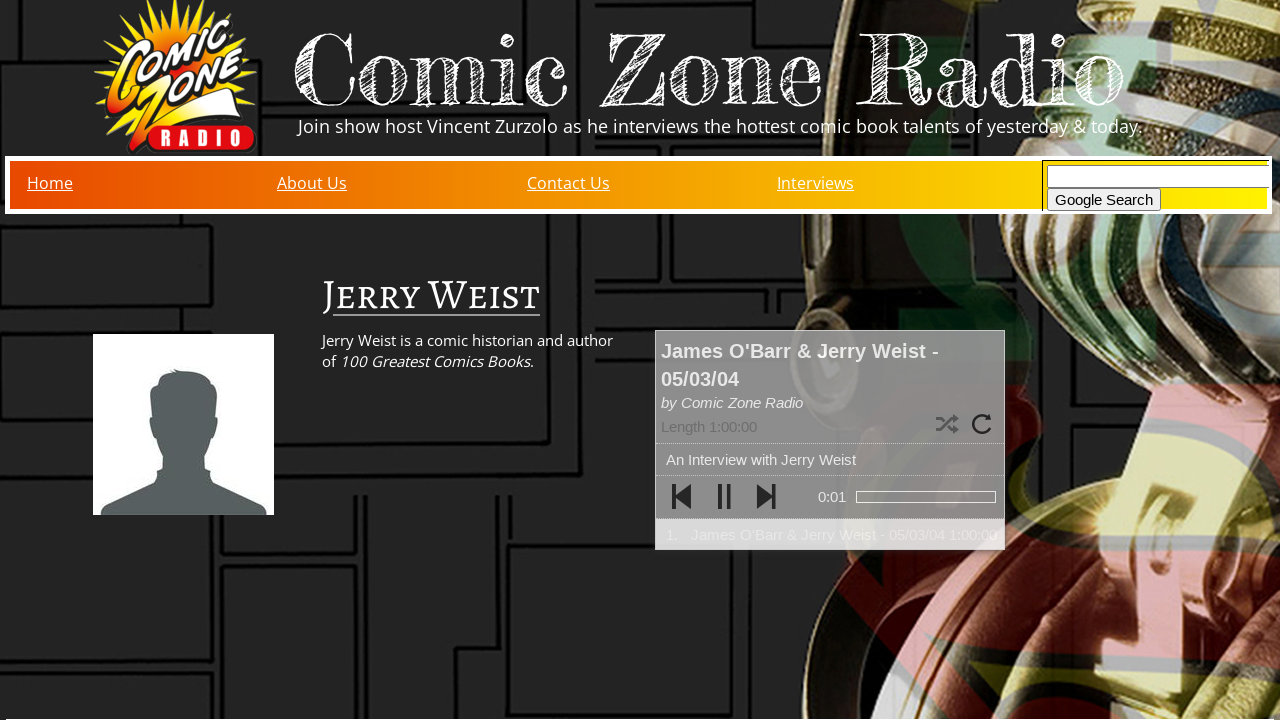

--- FILE ---
content_type: text/plain
request_url: https://www.google-analytics.com/j/collect?v=1&_v=j102&a=77397244&t=pageview&_s=1&dl=http%3A%2F%2Fwww.comiczoneradio.com%2Fjerry-weist.html&ul=en-us%40posix&dt=Jerry%20Weist&sr=1280x720&vp=1280x720&_u=IEBAAEABAAAAACAAI~&jid=692537605&gjid=1533046253&cid=1541050604.1769004621&tid=UA-2883696-4&_gid=558266649.1769004621&_r=1&_slc=1&z=492064793
body_size: -452
content:
2,cG-E0ZJHT8QX5